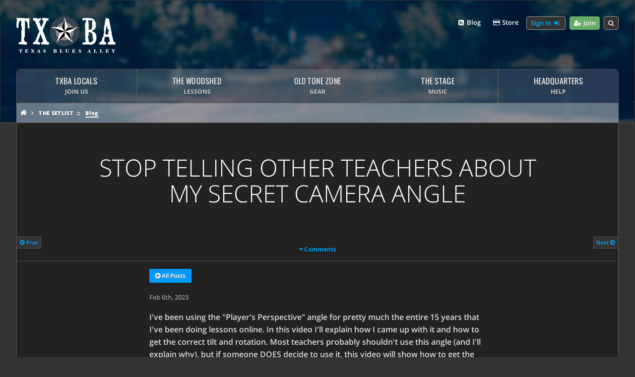

--- FILE ---
content_type: text/html; charset=UTF-8
request_url: https://texasbluesalley.com/setlist/stop-telling-other-teachers-about-my-secret-camera-angle
body_size: 6514
content:


		<!DOCTYPE html>
<html lang="en">
	<head>

		<title>Stop Telling Other Teachers About My Secret Camera Angle - TXBA Setlist</title>
		<meta charset="utf-8">
<meta http-equiv="X-UA-Compatible" content="IE=edge">
<link rel="apple-touch-icon" sizes="152x152" href="/TXBA-Icon-152.png">
<link rel="icon" type="image/png" href="/TXBA-Icon-48.png">
<meta name="viewport" content="width=device-width">
<meta name="viewport" content="initial-scale=1">
<meta name="apple-mobile-web-app-capable" content="yes">
	    <meta name="description" content="I&#8217;ve been using the &#8220;Player&#8217;s Perspective&#8221; angle for pretty much the entire 15 years that I&#8217;ve been doing lessons online. In this video I&#8217;ll explain how I came up with it and how to get the correct tilt and rotation.&#8230;
" />
	    <meta property="og:title" content="Stop Telling Other Teachers About My Secret Camera Angle - TXBA Setlist" />
		<meta property="og:site_name" content="Texas Blues Alley" />
		<meta property="og:url" content="https://texasbluesalley.com/setlist/stop-telling-other-teachers-about-my-secret-camera-angle" />
		<meta property="og:type" content="article" />
		<meta property="og:description" content="I&#8217;ve been using the &#8220;Player&#8217;s Perspective&#8221; angle for pretty much the entire 15 years that I&#8217;ve been doing lessons online. In this video I&#8217;ll explain how I came up with it and how to get the correct tilt and rotation.&#8230;
" />
		<meta property="og:image" content="https://cdn.texasbluesalley.com/entry-images/20144/cameraangle__large.jpg" />
		<meta property="fb:app_id" content="492687271131372" />
		<link rel="canonical" href="https://texasbluesalley.com/setlist/stop-telling-other-teachers-about-my-secret-camera-angle" />
		<link rel='stylesheet' href='https://texasbluesalley.com/cache/0c408f164800891bc80e94dba894229080cba85d.1766370145.v14.css'>
		<link rel="stylesheet" href="https://texasbluesalley.com/cache/e97f611850bd51504c65eb34e24eece50bd6cb77.1698355647.v14.css" />
		
		<style>
			.page-title-wrapper.srv
			{
				background: url(https://txba-media.s3.amazonaws.com/styles/title-banners/SRV-banner.jpg) center center no-repeat;
				background-size: cover;
			}
			
		</style>
		<script src='https://texasbluesalley.com/cache/804d4fe6f4de9597776f7cbb2450208485b5fe2f.1530541137.v14.js'></script>
		<!-- Matomo Tag Manager -->
<script>
  var _mtm = window._mtm = window._mtm || [];
  _mtm.push({'mtm.startTime': (new Date().getTime()), 'event': 'mtm.Start'});
  (function() {
	var d=document, g=d.createElement('script'), s=d.getElementsByTagName('script')[0];
	g.async=true; g.src='https://cdn.matomo.cloud/txba.matomo.cloud/container_P4cITb8G.js'; s.parentNode.insertBefore(g,s);
  })();
</script>
<!-- End Matomo Tag Manager -->
<script src="https://cdn.pagesense.io/js/texasbluesalley/e0670f0cc50644baa256643777e87ba9.js"></script>

<!-- Meta Pixel Code -->
<script>
!function(f,b,e,v,n,t,s)
{if(f.fbq)return;n=f.fbq=function(){n.callMethod?
n.callMethod.apply(n,arguments):n.queue.push(arguments)};
if(!f._fbq)f._fbq=n;n.push=n;n.loaded=!0;n.version='2.0';
n.queue=[];t=b.createElement(e);t.async=!0;
t.src=v;s=b.getElementsByTagName(e)[0];
s.parentNode.insertBefore(t,s)}(window, document,'script',
'https://connect.facebook.net/en_US/fbevents.js');
fbq('init', '1822283195167719');
fbq('track', 'PageView');
</script>
<noscript><img height="1" width="1" style="display:none"
src="https://www.facebook.com/tr?id=1822283195167719&ev=PageView&noscript=1"
/></noscript>
<!-- End Meta Pixel Code -->
		<!-- MailerLite Universal -->
<script>
    (function(w,d,e,u,f,l,n){w[f]=w[f]||function(){(w[f].q=w[f].q||[])
    .push(arguments);},l=d.createElement(e),l.async=1,l.src=u,
    n=d.getElementsByTagName(e)[0],n.parentNode.insertBefore(l,n);})
    (window,document,'script','https://assets.mailerlite.com/js/universal.js','ml');
    ml('account', '855328');
</script>
<!-- End MailerLite Universal -->
		<script src="https://cdn.jsdelivr.net/npm/@mux/mux-player"></script>
	</head>
 
	<body class="setlist">
		
		
			
		
			
		<div id="page-header-outer-wrapper">
			<div id="page-header-inner-wrapper">
				
					<div id="page-header-wrapper">
    <div id="top-nav-wrapper">
        <ul id="page-top-nav">
            <li id="top-nav-menu-button">
                <a class="toolbar-item toolbar-button mobile-menu-toggle" data-toggle="mobile-navigation-menu-wrapper">
                    <i class="fa fa-fw fa-bars"></i>
                </a>
            </li>
            
               <li id="top-nav-section-menu-button">
                    <a class="toolbar-item toolbar-button toolbar-dropdown blue" id="mobile-menu-title" data-toggle="mobile-section-menu">
                        
                            TXBA
                        
                    </a>
               </li>
            
                
            <li id="top-nav-search-link" class="float-right">
                <span class="toolbar-item toolbar-button mobile-menu-toggle float-right" data-toggle="search-form">
                    <i class="fa fa-search"></i>
                </span>
            </li>
            
            
                <li id="top-nav-join-link" class="float-right">
                    <a class="toolbar-item toolbar-button green" rel="nofollow" href="/join" target="_blank">
                        <i class="fa fa-fw fa-user-plus show-for-medium"></i> Join
                    </a>
                </li>
                <li id="top-nav-login-menu-button" class="float-right">
                    <a class="toolbar-item toolbar-button"onClick="showSigninForm(); return false;" href="/account/dashboard">
                        Sign In <i class="fa fa-fw fa-sign-in show-for-medium"></i>
                    </a>
                </li>
            
        
            <li id="top-nav-cart-link" class="float-right">
                
                    <a class="toolbar-item toolbar-link" id="mobile-menu-cart-button" href="/store">
                        <i class="fa fa-fw fa-credit-card show-for-medium"></i> Store
                    </a>
                
                
            </li>
            <li id="top-nav-setlist-link" class="float-right">
                <a class="toolbar-item toolbar-link" id="mobile-menu-setlist-button" href="/setlist">
                    <i class="fa fa-fw fa-rss-square show-for-medium"></i> Blog
                </a>
            </li>
        
            
        </ul>
    </div>
    <div id="page-header-logo" class="small-text-center">
        <a href="/"><img src="https://cdn.texasbluesalley.com/styles/TXBALogo.svg" alt="Texas Blues Alley - Home For Texas Blues Guitar Fans" /></a>
    </div>
</div>

<div id="search-form" class="dropdown-pane auto-width bottom dark" data-alignment="right" data-position="bottom" data-dropdown data-close-on-click="true" >
    <form method="post" action="https://texasbluesalley.com/"  >
<div class='hiddenFields'>
<input type="hidden" name="params" value="eyJyZXF1aXJlZCI6ImtleXdvcmRzIn0" />
<input type="hidden" name="ACT" value="27" />
<input type="hidden" name="site_id" value="1" />
<input type="hidden" name="csrf_token" value="" />
</div>


        <input type="search" id="search-input" size="30" name="keywords" placeholder="Search this site..."><br/>
        <div class="text-right margin-top">
            <button class="form-button default-button" type="submit">Search <i class="fa fa-arrow-circle-right"></i></button>
        </div>
    </form>
</div>


    <div id="mobile-section-menu" class="dropdown-pane bottom small dark no-padding auto-width" data-dropdown  data-close-on-click="true">
        <ul class="dropdown-menu-list">
            
                <li><a href="/">Home</a></li>
                <li><a href="/setlist">The Setlist Blog</a></li>
            
        </ul>
    </div>


<!-- Account Dropdown Menus -->
<div id="account-menu-dropdown" class="dropdown-pane bottom small dark no-padding auto-width" data-dropdown  data-close-on-click="true">
    <ul class="dropdown-menu-list">
        <li class="dropdown-menu-header"><span>Account</span></li>
        
            <li><a href="/account/dashboard"><i class="fa fa-fw fa-sign-in"></i> Sign In</a></li>
            <li><a href="/join"><i class="fa fa-fw fa-user-plus"></i> Register</a></li>
        
    </ul>
</div>

<!-- Mobile Navigation Menu -->
<div id="mobile-navigation-menu-wrapper" class="dropdown-pane bottom mega dark no-padding" data-dropdown data-close-on-click="true">
    <ul id="mobile-navigation-menu" class="mobile-menu">
        <li class="mobile-menu-section-header"><span>Navigation</span></li>
        <li class="mobile-menu-section has-submenu">
            <a class="mobile-navigation-menu-expand" onClick="$(this).parent().toggleClass('expanded');"></a>
            <a href="/">Home</a>
            <ul class="mobile-menu-section-menu">
                <li><a href="/setlist">Setlist Blog</a></li>
            </ul>
        </li>
        <li class="mobile-menu-section has-submenu" id="localsMobileItem">
            <a class="mobile-navigation-menu-expand" onClick="$(this).parent().toggleClass('expanded');"></a>
            
                <a href="/locals/info">TXBA Locals <span class="mobile-menu-section-description">(Members)</span></a>
                <ul class="mobile-menu-section-menu" id="mobile-navigation-menu-locals">
                    <li><a href="/locals/info">About The Locals Program</a></li>
                    <li><a href="/locals/testimonials">Member Testimonials</a></li>
            
            </ul>
        </li>
        <li class="mobile-menu-section has-submenu" id="woodshedMobileItem">
            <a class="mobile-navigation-menu-expand" onClick="$(this).parent().toggleClass('expanded');"></a>
            <a href="/woodshed">The Woodshed <span class="mobile-menu-section-description">(Lessons)</span></a>
            <ul class="mobile-menu-section-menu" id="mobile-navigation-menu-woodshed">
                <li><a href="/woodshed/courses">Courses</a></li>
                <li><a href="/woodshed/challenges">Weekly Challenges</a></li>
                <li><a href="/woodshed/free-lessons">Free Lesson Friday</a></li>
                <li><a href="/woodshed/1-minute-blues">1-Minute Blues</a></li>
            </ul>
        </li>
        <li class="mobile-menu-section has-submenu" id="otzMobileItem">
            <a class="mobile-navigation-menu-expand" onClick="$(this).parent().toggleClass('expanded');"></a>
            <a href="/oldtonezone">Old Tone Zone <span class="mobile-menu-section-description">(Gear)</span></a>
            <ul class="mobile-menu-section-menu">
                <li><a href="/oldtonezone/gear-index">Gear Index</a></li>
                <li><a href="/oldtonezone/tone-tuesday">Tone Tuesday</a></li>
            </ul>
        </li>
        <li class="mobile-menu-section has-submenu" id="stageMobileItem">
            <a class="mobile-navigation-menu-expand" onClick="$(this).parent().toggleClass('expanded');"></a>
            <a href="/stage">The Stage <span class="mobile-menu-section-description">(Music)</span></a>
            <ul class="mobile-menu-section-menu">
                <li><a href="/stage/backing-tracks">Backing Tracks</a></li>
                <li><a href="/stage/performances">Performances</a></li>
            </ul>
        </li>
        
        <li class="mobile-menu-section has-submenu">
            <a class="mobile-navigation-menu-expand" onClick="$(this).parent().toggleClass('expanded');"></a>
            <a href="/hq">Headquarters <span class="mobile-menu-section-description">(Help)</span></a>
            <ul class="mobile-menu-section-menu">
                <li><a href="/hq/support">Support</a></li>
                <li><a href="/hq/faqs">FAQ</a></li>
                <li><a href="/hq/guides">Guides</a></li>
            </ul>
        </li>
        <li class="mobile-menu-section"><a href="/store">Store</a></li>
        
        
            <li class="mobile-menu-section"><a href="/account/sign-in">Sign In <i class="fa fa-sign-in fa-fw"></i></a></li>
        
    </ul>
</div>

					<div id="mainNavWrapper">
	<ul id="mainNav">
		<li id="mainNavLocals">
			<span>TXBA Locals
					
						<span class="main-nav-subtext">Join Us</span>
					
			</span>
			<ul>
			
				<li><a href="/locals/info" title="Join the TXBA Locals">Join The Locals
					<span class="sub-text">Find out what it takes to become a Local at TXBA.</span>
				</a></li>
				<li><a href="/locals/testimonials" title="Testimonials">Read Testimonials
					<span class="sub-text">Read what our members have to say about the Locals.</span>
				</a></li>
			
			</ul>
		</li>
		<li  id="mainNavWoodshed">
			<span>The Woodshed<span class="main-nav-subtext">Lessons</span></span>
			<ul>
				<li><a class="main-nav-menu-header" title="The Woodshed" href="/woodshed">Enter The Woodshed <i class="fa fa-arrow-circle-right"></i></a></li>
				<li><a href="/woodshed/courses" title="TXBA Courses">Courses
					<span class="sub-text">Explore our vast library of blues guitar courses.</span></a></li>
				<li><a href="/woodshed/challenges" title="Weekly Challenges">Weekly Challenges
					<span class="sub-text">Weekly short lesson challenges for TXBA Locals members.</span></a></li>
				<li><a href="/woodshed/free-lessons" title="Free Lesson Friday">Free Lesson Friday 
					<span class="sub-text">Over 300 Free Blues Guitar Lessons.</span></a></li>
					<li><a href="/woodshed/1-minute-blues" title="Free Lesson Friday">1-Minute Blues
						<span class="sub-text">Daily 1-Minute Blues Guitar Lessons.</span></a></li>
			</ul>
		</li>
		<li  id="mainNavOTZ">
			<span>Old Tone Zone<span class="main-nav-subtext">Gear</span></span>
			<ul>
				<li><a class="main-nav-menu-header" href="/oldtonezone" title="Old Tone Zone">Visit Old Tone Zone <i class="fa fa-arrow-circle-right"></i></a></li>
				<li><a href="/oldtonezone/tone-tuesday" title="Tone Tuesday">Tone Tuesday
					<span class="sub-text">Guitar gear demos and lessons.</span></a></li>
				<li><a href="/oldtonezone/gear-index" title="Gear Index">Gear Index
					<span class="sub-text">A listing of every piece of gear used in TXBA videos.</span></a></li>
				<li><a href="/oldtonezone/comparinators" title="Comparinators">Comparinators
					<span class="sub-text">Nerdy A/B comparison tool.</span></a></li>
			</ul>
		</li>
		<li  id="mainNavStage">
			<span>The Stage<span class="main-nav-subtext">Music</span></span>
			<ul>
				<li><a class="main-nav-menu-header" href="/stage" title="The Stage">Head To The Stage <i class="fa fa-arrow-circle-right"></i></a></li>
				<li><a href="/stage/backing-tracks" title="Blues Backing Tracks">Backing Tracks
					<span class="sub-text">Free blues backing tracks in a variety of styles and keys.</span></a></li>
				<li><a href="/stage/performances" title="Performances">Performances
					<span class="sub-text">Solos and performances from our courses.</span></a></li>
			</ul>
		</li>
		
		<li  id="mainNavHQ">
			<span>Headquarters<span class="main-nav-subtext">Help</span></span>
			<ul>
				<li><a class="main-nav-menu-header" href="/hq" title="TXBA Headquarters">Visit TXBA Headquarters <i class="fa fa-arrow-circle-right"></i></a></li>
				<li><a href="/hq/support" title="TXBA Support">Support
					<span class="sub-text">Contact customer support for help with orders or membership.</span>
				</a></li>
				<li><a href="/hq/contact" title="TXBA Contact">Contact
					<span class="sub-text">Contact Anthony for non-support related topics.</span>
				</a></li>
				<li><a href="/hq/faqs" title="FAQ">FAQ
					<span class="sub-text">Answers to the most common questions about TXBA.</span>
				</a></li>
				<li><a href="/hq/guides" title="Guides">Guides
					<span class="sub-text">Guides for how to do stuff at TXBA.</span>
				</a></li>
				<li><a href="/hq/about" title="About TXBA">About
					<span class="sub-text">Learn more about TXBA and Anthony Stauffer.</span>
				</a></li>
			</ul>
		</li>
	</ul>
</div>			
				
				<div class="hide-for-medium" id="section-bar"> 
	
		The Setlist
	
</div>
					
				<div id="page-banner-crumbs-wrapper">
	<ul id="page-banner-crumbs">
		<li class="{class} home parent"><a href="/"><i class="fa fa-home fa-fw"></i></a></li>
			
		
			<li class=" parent first">
				 <a href="/setlist">The Setlist</a>
			</li>
				
		
			<li class="selected child first">
				 <a href="/setlist/">Blog</a>
			</li>
			
		
		
	</ul>
</div>

<div class="clear"></div>	
			</div>
		</div>
			
		<div id="page-content-wrapper">
			<div id="page-content">	
				<div class="page-title-wrapper ">
					<!-- Page Title -->
<div class="clear"></div>

<h1 id="page-banner-title">Stop Telling Other Teachers About My Secret Camera Angle
	
</h1>
	
					<div class="row no-padding small-stacking" id="page-nav-controls"> 
	<div class="columns small-6 medium-1 text-left"> 
		
			<a class="entry-link prev" href="/setlist/my-2022-mental-health-journey-and-breakthroughs" title="My 2022 Mental Health Journey (And Breakthroughs)"><i class="fa fa-arrow-circle-left"></i> Prev</a>
		
	</div>
	<div class="columns small-6 medium-1 medium-push-10 text-right"> 						
		
			<a class="entry-link next" href="/setlist/free-course-progress-tracking-documents-now-available" title="Free Course Progress Tracking Documents Now Available">Next <i class="fa fa-arrow-circle-right"></i></a>
		
	</div>
	<div class="columns show-for-medium medium-10 medium-pull-1 text-center"> 
		<!-- Page Navigation -->
<div id="page-banner-nav-wrapper" class="page-nav-wrapper">
	<ul>
		
		
		
		
		
			<li><a href="#comments">Comments</a></li>
		
	</ul>
</div>

	</div>
</div>
				</div>
				<div class="row margin-top margin-bottom">
					
						<div class="columns small-12 medium-9 large-7 medium-centered">
					
						<div class="row margin-bottom"> 
							<div class="columns small-12 text-left">
							
								<a class="basic-button small-button blue" href="/setlist"><i class="fa fa-arrow-circle-left"></i> All Posts</a>
							
							</div>
						</div>
							<div class="postBody" id="post-body">
								
								<p><span class="meta">Feb 6th, 2023</span></p>
								
								
							
								
								
				<script type="text/javascript">
					var hasAudio = false;
				</script> 
				<a id="top"></a>
					
		<div id="text-block-1292">
			<p>I've been using the "Player's Perspective" angle for pretty much the entire 15 years that I've been doing lessons online. In this video I'll explain how I came up with it and how to get the correct tilt and rotation. Most teachers probably shouldn't use this angle (and I'll explain why), but if someone DOES decide to use it, this video will show how to get the correct tilt and rotation.</p>

		</div>
	
	
		<div class="post-video full-width" id="post-video-1293">
	
	

		
			
				<div class="responsive-embed youtube widescreen">
					<iframe class="video" id="videoPlayer" width="560" height="315" src="//www.youtube.com/embed/UqWGnrsgxzM?rel=0&html5=1&wmode=opaque&showinfo=0&modestbranding=1&playsinline=1&fs=1" frameborder="0" webkitallowfullscreen mozallowfullscreen allowfullscreen></iframe>
				</div>
			
		
	</div>	
		<div id="text-block-1294">
			<p>Since publishing this video, a few people have commented with examples of other teachers who began using similar angles around the same time, and even one example from a DVD in 2005! In science, this kind of thing is called <strong><a href="https://en.wikipedia.org/wiki/Multiple_discovery">Multiple Discovery</a></strong> or Simultaneous Invention, where more than one person discovers or invents something around the same time without even being aware of the other person's work.</p>

<p>I hope you enjoyed this look at how I began using this angle and how I setup everything to capture it.</p>

		</div>
	

								
				

				

			
							</div>
							
							<hr/>
							<h4>Comments & Questions</h4>
							<div id="comments" class="dark-pane padded rounded bordered">
							</div>
							
							<script type="text/javascript">
								$(function() {initializeCommentManager(20144);
								});
							</script> 
						</div>
					
				</div>   
			</div> 
			<div class="row">
    <div id="footer" class="columns small-12 text-center">
        <div id="credit">Texas Blues Alley is built in beautiful State College, PA.<br/>
            © 2007-2026 Anthony Stauffer, running on PHP 7.3</div>
        <div id="presence">
            <ul class="presence-icons">
                <li><a href="http://facebook.com/TexasBluesAlley" title="Join TXBA on Facebook"><i class="fa fa-facebook-square"></i></a></li>
                <li><a href="http://youtube.com/gr8bluesgtr" title="Subscribe to TXBA on YouTube"><i class="fa fa-youtube-square"></i></a></li>
                <li><a href="/email" title="Join the TXBA Email List"><i class="fa fa-envelope-square"></i></a></li>
            </ul>
        </div>
    </div>
</div>	
		</div>
		<script src="https://texasbluesalley.com/cache/e767d3407fe3543653f406b54b31faae9df46b78.1760664071.v14.js"></script>

		<script src="https://texasbluesalley.com/cache/c28844ce85f10fafe34616433f7ec3d693505717.1514241911.v14.js"></script>
		<script>
			$(document).ready( function(){
				$('audio').mediaelementplayer();
				
				let theLinks = $('#post-body a');
				
				const currentHostname = window.location.hostname;
				
				for(let i = 0; i < theLinks.length; i++)
				{
			
					let link = theLinks[i];
					if(link.href != '')
					{
						try {
								const linkHostname = new URL(link.href).hostname;
								if (linkHostname && linkHostname !== currentHostname) 
								{
									$(link).attr("target", "_blank")
									$(link).toggleClass('external', true);
								}
						} catch (error) {
							console.warn(`Could not parse URL for link: ${link.href}, error: ${error.message}`);
						}
					}
				};
			
				/*
				if(theLinks.length > 0)
				{
					for(let i = 0; i < theLinks.length; i++)
					{
						let theLink = theLinks[i];
						let myURL = $(theLink).attr("href");
						let myClass = $(theLink).attr("class");
						
						
						if((typeof(myURL) == 'undefined' || myURL.indexOf("/texasbluesalley.com/") < 0) && 
							 (typeof(myClass) == 'undefined' || myClass.indexOf("fancybox") == -1))
						{
							$(theLink).attr("target", "_blank")
							$(theLink).toggleClass('external', true);
						}
					};
				}
				*/
			});
		</script>

  	</body>
</html>


			
	
		
		
		
		

	

		



	



		

--- FILE ---
content_type: text/html; charset=UTF-8
request_url: https://texasbluesalley.com/--ajax/--load-entry-comment-list/?entry_id=20144
body_size: 1294
content:
<div class="row"> 
	
		
			<div class="columns small-12 text-center"> 
				<p class="smallish">You must be signed in to comment on this post. <a class="basic-button small-button blue"href="/account/" onClick="showSigninForm(); return false;">Sign In</a></p>
			</div>
		
</div>
<div id="comment-insertion-wrapper">
</div>

<div class="comments-list-wrapper">
	
		
			<ul class="comments-list" id="comments-list" data-offset="0">
		
		
		
		
		
	
				<li class="comment-wrapper level-0 expanded " 
					id="comment-3420-wrapper"
					data-comment-id="3420" data-parent-id="0"
					data-level="0" data-date="1679763670">
						<div class="comment-inner">
							
							<!-- 0 -  -->
							<div class="comment-text">
								<p>Great explanation , thanks for sharing with us the technical approach to creating those lessons. Awesome</p>

							</div>
							
							<div class="row"> 
								<div class="columns small-12 medium-6"> 
									<div class="comment-meta">
										<span class="author-name non-breaking">
											— <strong>tonyludwig</strong> (Locals Platinum)
										</span>
										<span class="comment-date non-breaking">
											, 2 years ago
										</span>
									</div>
								</div>
								<div class="columns small-12 medium-6 text-right "> 
									
										<a class="comment-action-button comment-reply-button"
											id="comment-3420-reply-button" 
											onClick="g_CommentList.replyToComment(3420);"><i class="fa fa-comment"></i> Reply</a>
										
									
								</div>
							</div>
	
						</div>
						
				
					<div class="comment-reply-wrapper no-padding" id="comment-3420-reply-wrapper">
					</div>
				

			
			
			
			
				</ul>
			
		
</div>

--- FILE ---
content_type: text/javascript
request_url: https://cdn.pagesense.io/js/texasbluesalley/e0670f0cc50644baa256643777e87ba9_visitor_count.js
body_size: -87
content:
window.ZAB.visitorData = {"experiments":{},"time":1768867637558}